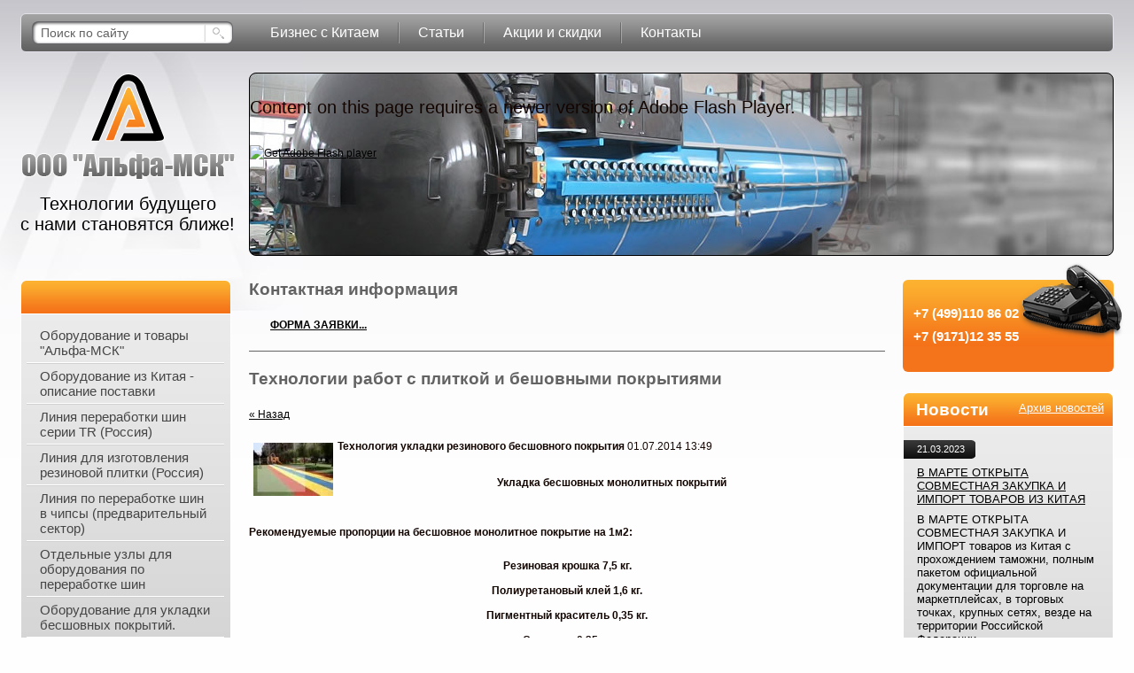

--- FILE ---
content_type: text/html; charset=utf-8
request_url: http://alfa-rezina.ru/tehnologiya-ukladki-detskih-ploschadok?view=27775803
body_size: 9992
content:
<!DOCTYPE html PUBLIC "-//W3C//DTD XHTML 1.0 Transitional//EN" "http://www.w3.org/TR/xhtml1/DTD/xhtml1-transitional.dtd">
<html xmlns="http://www.w3.org/1999/xhtml" xml:lang="en" lang="ru">
<head>
<meta name="robots" content="all"/>
<meta http-equiv="Content-Type" content="text/html; charset=UTF-8" />
<meta name="description" content="технология укладки плитки и бесшовного покрытия из резиновой крошки" />
<meta name="keywords" content="технология укладки плитки и бесшовного покрытия из резиновой крошки" />
 <meta name="SKYPE_TOOLBAR" content="SKYPE_TOOLBAR_PARSER_COMPATIBLE" />

<title>технология укладки плитки и бесшовного покрытия из резиновой крошки</title>

<script type="text/javascript" src="/t/v52/images/jquery-1.3.2.js"></script>

<meta name="cmsmagazine" content="86368d8963b4f0f96b434aafa426cd49" />
<link rel='stylesheet' type='text/css' href='/shared/highslide-4.1.13/highslide.min.css'/>
<script type='text/javascript' src='/shared/highslide-4.1.13/highslide.packed.js'></script>
<script type='text/javascript'>
hs.graphicsDir = '/shared/highslide-4.1.13/graphics/';
hs.outlineType = null;
hs.showCredits = false;
hs.lang={cssDirection:'ltr',loadingText:'Загрузка...',loadingTitle:'Кликните чтобы отменить',focusTitle:'Нажмите чтобы перенести вперёд',fullExpandTitle:'Увеличить',fullExpandText:'Полноэкранный',previousText:'Предыдущий',previousTitle:'Назад (стрелка влево)',nextText:'Далее',nextTitle:'Далее (стрелка вправо)',moveTitle:'Передвинуть',moveText:'Передвинуть',closeText:'Закрыть',closeTitle:'Закрыть (Esc)',resizeTitle:'Восстановить размер',playText:'Слайд-шоу',playTitle:'Слайд-шоу (пробел)',pauseText:'Пауза',pauseTitle:'Приостановить слайд-шоу (пробел)',number:'Изображение %1/%2',restoreTitle:'Нажмите чтобы посмотреть картинку, используйте мышь для перетаскивания. Используйте клавиши вперёд и назад'};</script>

            <!-- 46b9544ffa2e5e73c3c971fe2ede35a5 -->
            <script src='/shared/s3/js/lang/ru.js'></script>
            <script src='/shared/s3/js/common.min.js'></script>
        <link rel='stylesheet' type='text/css' href='/shared/s3/css/calendar.css' /><link rel="canonical" href="https://alfa-rezina.ru/tehnologiya-ukladki-detskih-ploschadok">
<link rel='stylesheet' type='text/css' href='/t/images/__csspatch/1/patch.css'/>

<!--s3_goal-->
<script src="/g/s3/goal/1.0.0/s3.goal.js"></script>
<script>new s3.Goal({map:{"322103":{"goal_id":"322103","object_id":"2320403","event":"submit","system":"metrika","label":"formsend","code":"anketa"},"322303":{"goal_id":"322303","object_id":"2320403","event":"submit","system":"analytics","label":"formsend","code":"anketa"},"322903":{"goal_id":"322903","object_id":"4657003","event":"submit","system":"metrika","label":"sendform","code":"anketa"},"323103":{"goal_id":"323103","object_id":"4657003","event":"submit","system":"analytics","label":"sendform","code":"anketa"},"323303":{"goal_id":"323303","object_id":"4657203","event":"submit","system":"metrika","label":"sendform","code":"anketa"},"323503":{"goal_id":"323503","object_id":"4657203","event":"submit","system":"analytics","label":"sendform","code":"anketa"},"323703":{"goal_id":"323703","object_id":"4658003","event":"submit","system":"metrika","label":"sendform","code":"anketa"},"323903":{"goal_id":"323903","object_id":"4658003","event":"submit","system":"analytics","label":"sendform","code":"anketa"},"324103":{"goal_id":"324103","object_id":"4659403","event":"submit","system":"metrika","label":"sendform","code":"anketa"},"324303":{"goal_id":"324303","object_id":"4659403","event":"submit","system":"analytics","label":"sendform","code":"anketa"},"327903":{"goal_id":"327903","object_id":"4657203","event":"submit","system":"metrika","label":"SEND","code":"anketa"},"328103":{"goal_id":"328103","object_id":"4657203","event":"submit","system":"analytics","label":"SEND","code":"anketa"}}, goals: [], ecommerce:[]});</script>
<!--/s3_goal-->


<link href="/t/v52/images/styles.css" rel="stylesheet" type="text/css" />
<link href="/t/v52/images/stylesseo.css" rel="stylesheet" type="text/css" /> 
<link href="/t/v52/images/table1_vv.css " rel="stylesheet" type="text/css" /> 
<!--[if gte IE 6]>
	<link href="/t/v52/images/stylesie.css" rel="stylesheet" type="text/css" />
<![endif]-->
<script src="/t/v52/images/analytics.js"></script>
</head>
<body>
<div id="canvas">
  <div class="wrapper">
	<div id="header">
 		<a class="logo" href="http://alfa-rezina.ru"></a>
        <div class="slogan">Технологии будущего <br />с нами становятся ближе!</div>
        <div class="search"><form action="/search" method="get">
<input name="search" type="text" class="text" onblur="this.value=this.value==''?'Поиск по сайту':this.value" onfocus="this.value=this.value=='Поиск по сайту'?'':this.value;" value="Поиск по сайту"/>
<input type="submit" class="but" value="" />
<re-captcha data-captcha="recaptcha"
     data-name="captcha"
     data-sitekey="6LddAuIZAAAAAAuuCT_s37EF11beyoreUVbJlVZM"
     data-lang="ru"
     data-rsize="invisible"
     data-type="image"
     data-theme="light"></re-captcha></form></div>
        <ul class="nav">
    		       		<li><a href="/oborudovanie-i-tovary-iz-kitaya-dlya-marketplejsov-i-proizvodstv" >Бизнес с Китаем</a></li>
   			       		<li><a href="/stati" >Статьи</a></li>
   			       		<li><a href="/rezinovoe-pokrytie" >Акции и скидки</a></li>
   			       		<li><a href="/address" >Контакты</a></li>
   					</ul>
        <div class="flash"></div>
                <div class="flash-pic">
        	<object id="FlashID" classid="clsid:D27CDB6E-AE6D-11cf-96B8-444553540000" width="100%" height="205">
  		<param name="movie" value="/t/v52/images/flash_pic.swf" />
  		<param name="quality" value="high" />
  		<param name="wmode" value="transparent" />
  		<param name="swfversion" value="9.0.45.0" />
  		<param name="expressinstall" value="Scripts/expressInstall.swf" />
  		<object type="application/x-shockwave-flash" data="/t/v52/images/flash_pic.swf" width="100%" height="205">
    		<param name="quality" value="high" />
    		<param name="wmode" value="transparent" />
    		<param name="swfversion" value="9.0.45.0" />
    		<param name="expressinstall" value="Scripts/expressInstall.swf" />
    		<div>
      		<h4>Content on this page requires a newer version of Adobe Flash Player.</h4>
      		<p><a href="http://www.adobe.com/go/getflashplayer"><img src="http://www.adobe.com/images/shared/download_buttons/get_flash_player.gif" alt="Get Adobe Flash player" width="112" height="33" /></a></p>
    		</div>
  		</object>
		</object>
        	</div>
    </div><!--header-->
    <table id="middle">
      <tr>
        <td id="aside">
        	        	<div class="blocktit"></div>     
            <ul class="left_menu">
            					                <li><a href="/oborudovanie-i-tovary-iz-kitaya" >Оборудование и товары "Альфа-МСК"</a></li>
                				                <li><a href="/oborudovanie-iz-kitaya-primer-postavki" >Оборудование из Китая - описание поставки</a></li>
                				                <li><a href="/alfa-tire-recycling-line" >Линия переработки шин серии TR (Россия)</a></li>
                				                <li><a href="/oborudovanie-dlya-izgotovleniya-rez" >Линия для изготовления резиновой плитки (Россия)</a></li>
                				                <li><a href="/oborudovanie-po-pererabotke-v-chipsi" >Линия по переработке шин в чипсы (предварительный сектор)</a></li>
                				                <li><a href="/otdelnyye-uzly-dlya-pereosnashcheniya-i-doukomplektatsii-oborudovaniya-po-pererabotke-shin" >Отдельные узлы для оборудования по переработке шин</a></li>
                				                <li><a href="/sportivniepokritiyaistadioni" >Оборудование для укладки бесшовных покрытий.</a></li>
                				                <li><a href="/oborudovanie-dlya-izgotovleniya-rulonnih-pokritij" >Оборудование для производства рулонных покрытий</a></li>
                				                <li><a href="/forma-dlya-rezinovoy-plitki" >Формы и комплектующие для изготовления резиновой плитки</a></li>
                				                <li><a href="/mail" >ФОРМА ЗАЯВКИ</a></li>
                				                <li><a href="/users" >Регистрация</a></li>
                            </ul>
            <div class="blockbott"></div>
            	        <div class="mydate" name="myDate">
		        Сегодня:<img src="/t/v52/images/spacer.png" height="1" width="44" /> %d %M<br />
		        <span name="myDate" class="myday">%D</span>
		        <div class="tim" name="myDate">
	                <span class="md1" name="myDate">%h</span>
	                <span class="md2" name="myDate">%m</span>
	                <span class="md3" name="myDate">%s</span>
                </div>
	        </div>
	        <script type="text/javascript" src="/t/v52/images/mydate.js"></script>
        </td><!--sb-->
        <td id="content">
        <div class="content">
            <div class="blocktit1">Контактная информация</div>
            <div class="block1"><div align="justify" style="text-align: justify;"><span style="font-size: 10pt;"><strong>&nbsp;&nbsp;&nbsp;&nbsp;&nbsp; </strong></span><strong><a href="/mail">ФОРМА ЗАЯВКИ...</a></strong></div></div>
            <h1>Технологии работ с плиткой и бешовными покрытиями</h1>

  
  <a href="#" onClick="document.location='/tehnologiya-ukladki-detskih-ploschadok'">&laquo; Назад</a><br><br>

 
  <div >
   <img src="/thumb/2/tCR8lqWNka04Qrm9HSxQ2w/90r90/d/th_%2847%29.jpg" vspace="5" hspace="5" style="float:left"/>   <b>Технология укладки резинового бесшовного покрытия</b>&nbsp;01.07.2014 13:49<br><br>
   <p align="center"><strong>Укладка бесшовных монолитных покрытий</strong></p>
<p>&nbsp;</p>
<p><strong>Рекомендуемые пропорции на бесшовное монолитное покрытие на 1м2:</strong></p>
<p><strong>
<p style="text-align: center;">Резиновая крошка&nbsp;7,5 кг.</p>
<p style="text-align: center;">Полиуретановый клей&nbsp;1,6 кг.</p>
<p style="text-align: center;">Пигментный краситель 0,35 кг.</p>
<p style="text-align: center;">Скипидар 0,35 кг.</p>
</strong></p>
<p>&nbsp;<strong>1.&nbsp;</strong><strong>Подготовка основания: </strong></p>
<p>Полиуретановый клей смешивается со скипидаром, в пропорции 50/50, из расчета 300 гр. смеси на 1 м2. (150 гр. клея + 150 гр. скипидара). Затем, полученная смесь наносится на поверхность основания, из расчета расхода 300 гр. на 1м2.&nbsp;Необходимо дать&nbsp;грунтовке высохнуть, в зависимости от погоды, это может занять от 30 мин до нескольких часов.</p>
<p><strong>2.&nbsp;</strong><strong>Подготовка сырья. </strong></p>
<p>Во время грунтовки основания, один человек готовит сырье. Необходимо взвесить количество материалов.(необходимы электронные весы).&nbsp;Необходимо осуществлять замес в специальном миксере, по&nbsp; 4 м2.</p>
<p><span style="text-decoration: underline;">Смесь:</span>&nbsp;&nbsp;&nbsp;&nbsp;7.5 кг. х 4 м2 = 30кг. &ndash; резиновая крошка&nbsp;</p>
<p>&nbsp;&nbsp;&nbsp;&nbsp;&nbsp;&nbsp;&nbsp;&nbsp;&nbsp;&nbsp;&nbsp;&nbsp;&nbsp;1.56 кг. х 4 м2 = 6,4 кг. &ndash;&nbsp;п/у клей</p>
<p>&nbsp;&nbsp;&nbsp;&nbsp;&nbsp;&nbsp;&nbsp;&nbsp;&nbsp; &nbsp;&nbsp; 0,5 кг. х 4 м2 = 2 кг. &ndash;&nbsp;&nbsp;пигмент&nbsp;&nbsp;&nbsp;</p>
<p>Необходимо&nbsp;следить за количеством пигментного красителя, то-есть, если в замес фасуете 500 гр., то это же количество должно быть в каждом замесе, иначе&nbsp;цвета на площадке будут разными, даже небольшая разница в&nbsp;отразится на внешнем состоянии площадки.</p>
<p><strong>3. </strong><strong>Замешивание.</strong></p>
<ol>
<li>Необходимо хорошо смешать резиновкую крошку в количестве <strong>30 кг&nbsp;</strong>в течение нескольких минут, чтобы разбить комки;</li>
<li>Вводим красящий пигмент в количестве 0.35 х 4<strong> = 1.4 кг. </strong>Пигмент должен ровно распределиться по всему количеству смеси;</li>
<li>Вводитя клей и смешивается 2-3 минуты.</li>
</ol>
<p>&nbsp;</p>
<p>Всего по времени на смешивание компонентов уходит, как правило, около 10 минут.</p>
<p>&nbsp;<strong>4. </strong><strong>Выгрузка и укладка. </strong></p>
<p style="text-align: justify;">Выгрузка смеси, осуществляется через боковой люк. Полученная смесь, равномерно наносится на поверхность подготовленного основания. На первоначальном этапе, наиболее удобным вариантом распределения является, пропорциональная выгрузка. То-есть, визуально или при помощи мела, размечаете сегмент площадки по 1 м2., и на этот сегмент выгружаете 10 кг. смеси. Затем, при помощи широких полиуретановых терок, распределяете смесь на площади 1м2., и так на всех 4-х метра, на которые Вы распределили замес, равномерно распределяя по&nbsp;10 кг. смеси на 1м2, а затем укатывая катком, Вы получите покрытие толщиной 10 мм.</p>
<p><strong>5.&nbsp;</strong><strong>Рекомендации:</strong></p>
<p style="text-align: justify;">Катки, правила и терки полиуретановые, в процессе укладки обрабатываются скипидаром для того что бы&nbsp;смесь&nbsp;не налипала&nbsp;в процессе.&nbsp;&nbsp; &nbsp;&nbsp;&nbsp;&nbsp;&nbsp;&nbsp;&nbsp;&nbsp;&nbsp;&nbsp;&nbsp;&nbsp;&nbsp;&nbsp;&nbsp;&nbsp;&nbsp;&nbsp;&nbsp;&nbsp;&nbsp;&nbsp;&nbsp;&nbsp;&nbsp;&nbsp;&nbsp;&nbsp;&nbsp;&nbsp;&nbsp;&nbsp;&nbsp;&nbsp;&nbsp;&nbsp;&nbsp;&nbsp;&nbsp;&nbsp;&nbsp;&nbsp;&nbsp;&nbsp;&nbsp;&nbsp;&nbsp;&nbsp;&nbsp;&nbsp;&nbsp;&nbsp;&nbsp;&nbsp;&nbsp;&nbsp;&nbsp;&nbsp;&nbsp;&nbsp;&nbsp;&nbsp;&nbsp;&nbsp;&nbsp;&nbsp;&nbsp;&nbsp;&nbsp;&nbsp;&nbsp;&nbsp;&nbsp;&nbsp;&nbsp;&nbsp;&nbsp;&nbsp;&nbsp;&nbsp;&nbsp;&nbsp;&nbsp;&nbsp;&nbsp;&nbsp;&nbsp;&nbsp;&nbsp;- Инвентарь для укладки: весы, ведра или тазы, широкие полиуретановые терки, катки. Весы лучше всего использовать, электронные. Ведра, из мягкого пластика, которые поддаются деформации, для удобства чистки. &nbsp;&nbsp;&nbsp;&nbsp;&nbsp;&nbsp;&nbsp;&nbsp;&nbsp;&nbsp;&nbsp;&nbsp;&nbsp;&nbsp;&nbsp;&nbsp;&nbsp;&nbsp;&nbsp;&nbsp;&nbsp;&nbsp;&nbsp;&nbsp;&nbsp;&nbsp;&nbsp;&nbsp;&nbsp;&nbsp;&nbsp;&nbsp;&nbsp;&nbsp;&nbsp;&nbsp;&nbsp;&nbsp;&nbsp;&nbsp;&nbsp;&nbsp;&nbsp;&nbsp;&nbsp;&nbsp;&nbsp;&nbsp;&nbsp;&nbsp;&nbsp;&nbsp;&nbsp;&nbsp;&nbsp;&nbsp;&nbsp;&nbsp;&nbsp;&nbsp;&nbsp;&nbsp;&nbsp;&nbsp;&nbsp;&nbsp;&nbsp;&nbsp;&nbsp;&nbsp;&nbsp;&nbsp;&nbsp;&nbsp;&nbsp;&nbsp;&nbsp;&nbsp;&nbsp;&nbsp;&nbsp;&nbsp;&nbsp;&nbsp;&nbsp;&nbsp;&nbsp;&nbsp;&nbsp;&nbsp;&nbsp;&nbsp;&nbsp;&nbsp;&nbsp;&nbsp;&nbsp;&nbsp;&nbsp;&nbsp;&nbsp;&nbsp;&nbsp;&nbsp;&nbsp;&nbsp;&nbsp;&nbsp;&nbsp;&nbsp;&nbsp;&nbsp;&nbsp;&nbsp;- Избегайте попадания воды в замес, так как вода является ускорителем для полиуретанового клея. И приведет к быстрому схватыванию смеси.&nbsp;&nbsp;&nbsp;&nbsp;&nbsp;&nbsp;&nbsp;&nbsp;&nbsp;&nbsp;&nbsp;&nbsp;&nbsp;&nbsp;&nbsp;&nbsp;&nbsp;&nbsp;&nbsp;&nbsp;&nbsp;&nbsp;&nbsp;&nbsp;&nbsp;&nbsp;&nbsp;&nbsp;&nbsp;&nbsp;&nbsp;&nbsp;&nbsp;&nbsp;&nbsp;&nbsp;&nbsp;&nbsp;&nbsp;&nbsp;&nbsp;&nbsp;&nbsp;&nbsp;&nbsp;&nbsp;&nbsp;&nbsp;&nbsp;&nbsp;&nbsp;&nbsp;&nbsp;&nbsp;&nbsp;&nbsp;&nbsp;&nbsp;&nbsp;&nbsp;&nbsp;&nbsp;&nbsp;&nbsp;&nbsp;&nbsp;&nbsp;&nbsp;&nbsp;&nbsp;&nbsp;&nbsp;&nbsp;&nbsp;&nbsp;&nbsp;&nbsp;&nbsp;&nbsp;&nbsp;&nbsp;&nbsp;&nbsp;&nbsp;&nbsp; - Для организации полноценного процесса по укладке бесшовного монолитного покрытия, на площадке должны присутствовать 3-4 человека.</p>
<p><strong>6.&nbsp; </strong><strong>Чистка миксера и инвентаря. </strong></p>
<p style="text-align: justify;">После выполнения работ по укладке, миксер и инвентарь необходимо очистить. Чистка осуществляется спустя несколько часов после завершения работ. Остаткам клея в миксере необходимо схватиться. После чего он легко снимается с поверхности внутренней части миксера. Ведра чистятся таким же образом. Если с лопастей миксера, не удается снять клей, то их необходимо обжечь газовой горелкой. Инструмент и инвентарь чистится при помощи скипидара.</p>
<p>&nbsp;</p>
<p>- в расчет расхода клея на 1 м2., бесшовного монолитного покрытия берется&nbsp;1.6-2 кг. полиуретанового клея. 0,3кг&nbsp;идут в смесь для грунтования поверхности, а&nbsp; 1,7 кг. идут непосредственно в замес.</p>
<p>&nbsp;</p>
   <br clear="all" />
  </div>
   
      




</div>
</td><!--content-->
        <td id="aside-r">
        	          	<div class="tel">
            	<div class="tel2"></div>
                <p><span style="font-size:11pt;">+7 (499)110 86 02</span></p>

<p><span style="font-size:11pt;">+7 (9171)12 35 55</span></p>

<p>&nbsp;</p>
            </div>
                                	<div class="blocktit">Новости <a href="/news">Архив новостей</a></div>  
            <div class="news">
			      
			     <div class="date">21.03.2023</div>
			     <a href="/news?view=6299107"> В МАРТЕ ОТКРЫТА СОВМЕСТНАЯ ЗАКУПКА И ИМПОРТ ТОВАРОВ ИЗ КИТАЯ</a>
			    <div class="anonce">В МАРТЕ ОТКРЫТА СОВМЕСТНАЯ ЗАКУПКА И ИМПОРТ товаров из Китая с прохождением таможни, полным пакетом официальной документации для торговле на маркетплейсах, в торговых точках, крупных сетях, везде на территории Российской Федерации.</div>
			      
			     <div class="date">01.02.2023</div>
			     <a href="/news?view=6298107"> Импорт из товаров и оборудования из Китая!</a>
			    <div class="anonce"><p>Напоминаем вам о том, что наша компания на регулярной основе производит закупки товаров из Китая! Предоставляем полный пакет документов!&nbsp;</p>

<p>Наши услуги:&nbsp;</p>

<p>-поиск товара или оборудования в Китае;</p>

<p>-переговоры с заводами;</p>

<p>-расчет стоимости доставки до покупателя.</p>

<p>Для заказа услуги пройдите в раздел Контакты и напишите или позвоните нам по указанным телефонам и электронному&nbsp;адресу.</p></div>
			      
			     <div class="date">06.06.2018</div>
			     <a href="/news?view=37600603"> Внимание!!! Резиновая плитка!!! Новое рельефное основание!</a>
			    <div class="anonce"><p>&nbsp;</p>

<p><strong>Резиновая плитка 500*500 толщина 40 мм</strong></p>

<p>&nbsp;</p>

<p>Уникальное рельефное основание, удобная в монтаже, легкая, без потери травмобезопасных и ударопоглащающих свойств!&nbsp;</p>

<p>&nbsp;</p>

<p><strong>Цена от 1 285 руб/кв.м.</strong></p>

<p><strong><img alt="новое рельефное основание" height="120" src="/thumb/2/cHGvIL5zeE2IRbW4RsBpxA/180r160/d/novoye_rel%CA%B9yefnoye_osnovaniye.jpg" style="border-width: 0;" width="180" /></strong></p>

<p>&nbsp;</p></div>
			      
			     <div class="date">20.03.2018</div>
			     <a href="/news?view=52839803"> Поставка оборудования для резиновой плитки в Белгород.</a>
			    <div class="anonce"><p>&laquo;Приосколье&raquo; с нами!&nbsp;</p></div>
			      
			     <div class="date">13.03.2018</div>
			     <a href="/news?view=52639203"> Быстрый Старт!</a>
			    <div class="anonce"><p>Ваше собственное производство с минимальными вложениями!</p></div>
			     
            </div>
            <div class="blockbott"></div>
                    </td><!--sb-->
      </tr>
	</table>  
	<div class="clear height"></div>
</div><!--wrapper-->
</div>
<div id="footer">
<div class="foot"></div>
    <ul class="nav">
    	       	<li><a href="/oborudovanie-i-tovary-iz-kitaya-dlya-marketplejsov-i-proizvodstv" >Бизнес с Китаем</a></li>
   		       	<li><a href="/stati" >Статьи</a></li>
   		       	<li><a href="/rezinovoe-pokrytie" >Акции и скидки</a></li>
   		       	<li><a href="/address" >Контакты</a></li>
   			</ul>
    <div class="copy">&copy; 2012 ООО Альфа-МСК</div>
    <div class="mega"><span style='font-size:14px;' class='copyright'><!--noindex-->Поддержка. <span style="text-decoration:underline; cursor: pointer;" onclick="javascript:window.open('https://megagr'+'oup.ru/?utm_referrer='+location.hostname)" class="copyright">Разработка сайтов</span> в Megagroup.<!--/noindex--></span></div>
    <div class="count"><!-- Yandex.Metrika informer -->
<a href="https://metrika.yandex.ru/stat/?id=36595745&amp;from=informer"
target="_blank" rel="nofollow"><img src="https://informer.yandex.ru/informer/36595745/3_1_FFFFFFFF_EFEFEFFF_0_pageviews"
style="width:88px; height:31px; border:0;" alt="Яндекс.Метрика" title="Яндекс.Метрика: данные за сегодня (просмотры, визиты и уникальные посетители)" onclick="try{Ya.Metrika.informer({i:this,id:36595745,lang:'ru'});return false}catch(e){}" /></a>
<!-- /Yandex.Metrika informer -->

<!-- Yandex.Metrika counter -->
<script type="text/javascript">
    (function (d, w, c) {
        (w[c] = w[c] || []).push(function() {
            try {
                w.yaCounter36595745 = new Ya.Metrika({
                    id:36595745,
                    clickmap:true,
                    trackLinks:true,
                    accurateTrackBounce:true,
                    webvisor:true
                });
            } catch(e) { }
        });

        var n = d.getElementsByTagName("script")[0],
            s = d.createElement("script"),
            f = function () { n.parentNode.insertBefore(s, n); };
        s.type = "text/javascript";
        s.async = true;
        s.src = "https://mc.yandex.ru/metrika/watch.js";

        if (w.opera == "[object Opera]") {
            d.addEventListener("DOMContentLoaded", f, false);
        } else { f(); }
    })(document, window, "yandex_metrika_callbacks");
</script>
<noscript><div><img src="https://mc.yandex.ru/watch/36595745" style="position:absolute; left:-9999px;" alt="" /></div></noscript>
<!-- /Yandex.Metrika counter -->

<!-- Yandex.Metrika counter -->
<script type="text/javascript" >
   (function(m,e,t,r,i,k,a){m[i]=m[i]||function(){(m[i].a=m[i].a||[]).push(arguments)};
   m[i].l=1*new Date();k=e.createElement(t),a=e.getElementsByTagName(t)[0],k.async=1,k.src=r,a.parentNode.insertBefore(k,a)})
   (window, document, "script", "https://mc.yandex.ru/metrika/tag.js", "ym");

   ym(57390943, "init", {
        clickmap:true,
        trackLinks:true,
        accurateTrackBounce:true,
        webvisor:true
   });
</script>
<noscript><div><img src="https://mc.yandex.ru/watch/57390943" style="position:absolute; left:-9999px;" alt="" /></div></noscript>
<!-- /Yandex.Metrika counter -->


<!-- Global site tag (gtag.js) - Google Analytics -->
<script async src="https://www.googletagmanager.com/gtag/js?id=UA-157888749-1"></script>
<script>
  window.dataLayer = window.dataLayer || [];
  function gtag(){dataLayer.push(arguments);}
  gtag('js', new Date());

  gtag('config', 'UA-157888749-1');
</script>
<!--__INFO2026-01-20 01:51:32INFO__-->
</div>
</div><!--footer-->

<!-- assets.bottom -->
<!-- </noscript></script></style> -->
<script src="/my/s3/js/site.min.js?1768462484" ></script>
<script src="/my/s3/js/site/defender.min.js?1768462484" ></script>
<script src="https://cp.onicon.ru/loader/512f1e5f72d22c780500892b.js" data-auto async></script>
<script >/*<![CDATA[*/
var megacounter_key="411ffe788595d78041b2e7124c59648b";
(function(d){
    var s = d.createElement("script");
    s.src = "//counter.megagroup.ru/loader.js?"+new Date().getTime();
    s.async = true;
    d.getElementsByTagName("head")[0].appendChild(s);
})(document);
/*]]>*/</script>
<script >/*<![CDATA[*/
$ite.start({"sid":398799,"vid":399823,"aid":431416,"stid":4,"cp":21,"active":true,"domain":"alfa-rezina.ru","lang":"ru","trusted":false,"debug":false,"captcha":3,"onetap":[{"provider":"vkontakte","provider_id":"51964099","code_verifier":"NzQzjTkONjEMZQ2O1ZM5YNhyUZJFG2zYGwZWT2IZigz"}]});
/*]]>*/</script>
<!-- /assets.bottom -->
</body>
</html>
<!--b.l.-->

--- FILE ---
content_type: text/css
request_url: http://alfa-rezina.ru/t/images/__csspatch/1/patch.css
body_size: 547
content:
html .highslide img {
  border-top-color: rgb(255, 255, 255);
  border-right-color: rgb(255, 255, 255);
  border-bottom-color: rgb(255, 255, 255);
  border-left-color: rgb(255, 255, 255);
}

html body .decor-wrap {
  color: rgb(29, 34, 43);
}

html body .decor-wrap .decor-frm-block {
  background-color: rgb(119, 119, 119);
  color: rgb(255, 255, 255);
}

html body .decor-wrap .decor-frm-btn {
  background-color: rgb(249, 162, 69);
  box-shadow: rgb(237, 255, 0) 0px 1px 2px;
}

html body .decor-wrap .decor-frm-btn:hover {
  background-color: rgb(195, 105, 9);
  box-shadow: rgb(247, 247, 247) 0px 1px 2px;
}

html body .decor-cont-tit {
  background-color: rgb(119, 119, 119);
  color: rgb(255, 255, 255);
}

html body .decor-board-in {
  border-top-color: rgb(119, 119, 119);
  border-right-color: rgb(119, 119, 119);
  border-bottom-color: rgb(119, 119, 119);
  border-left-color: rgb(119, 119, 119);
}

html body .decor-wrap .decor-block-top-frm3 {
  background-color: rgb(119, 119, 119);
}

html body .decor-wrap .decor-block-top-frm-tit3 {
  color: rgb(255, 255, 255);
}

html body .decor-wrap .decor-block-frm-in3 .gr-button[type="submit"] {
  background-color: rgb(249, 162, 69);
  box-shadow: rgb(255, 249, 240) 0px 1px 2px;
}

html body .decor-wrap .decor-block-frm-in3 .gr-button[type="submit"]:hover {
  background-color: rgb(195, 105, 9);
  box-shadow: rgb(247, 247, 247) 0px 1px 2px;
}

html body .decor-wrap .decor-block-frm-in-text3 {
  color: rgb(255, 255, 255);
}

html body .seocategory__prodblock-title__inner {
  background-color: rgb(131, 131, 131);
}

html body .seocategory__button {
  background-color: rgb(248, 146, 37);
  box-shadow: rgb(0, 0, 0) 0px 1px 2px;
}

html body .seocategory__button:hover {
  background-color: rgb(193, 100, 1);
  color: rgb(0, 0, 0);
  box-shadow: rgb(0, 0, 0) 0px 1px 2px;
}

html body .keymoments__title {
  background-color: rgb(131, 131, 131);
}

html body .keymoments__list-num {
  background-color: rgb(250, 165, 44);
}

html body .decor-wrap .localconsult__inner-frm button[type="submit"] {
  background-color: rgb(248, 146, 37);
  box-shadow: rgb(237, 255, 0) 0px 1px 2px;
}

html body .decor-wrap .localconsult__inner-frm button[type="submit"]:hover {
  background-color: rgb(193, 100, 1);
  box-shadow: rgb(244, 255, 0) 0px 1px 2px;
}

html a:link {
  color: rgb(0, 0, 0);
}



--- FILE ---
content_type: text/css
request_url: http://alfa-rezina.ru/t/v52/images/styles.css
body_size: 2647
content:
html,body,th,div,h1  {
	font-family: inherit;
	font-style: inherit;
	font-size: 100%;
	border: none;
	padding: 0;
	margin: 0;
}

h1,h2,h3,h4,h5,h6{line-height:normal; font-weight:normal;}


a:link{text-decoration:underline; color:#f5771a;}
a:visited{text-decoration:underline; color:#f5771a;}
a:hover{text-decoration:none; color:#f5771a;}
.clear{clear:both;}
.left{float:left;}
.right{float:right;}
a img{border:none;}
a{outline:none;}
p{margin:0; padding:5px 0;}

html,body{
	height:100%;
	font:normal 12px Arial, Helvetica, sans-serif;
	color:#130500;
	line-height:150%;
	position:relative;
	background:#fefefe url(bg1.png) 0 0 repeat-x;
}


/*------main content-------*/


#canvas{
	min-height:100%;
	height:100%;
	width:100%;
	height : auto !important;
	margin:0 auto;
	padding:0;
	background:url(bg2.png) 0 100% repeat-x;
	min-width:990px;
}

.wrapper{
	background:url(head.jpg) -27px 0 no-repeat;
}

#header{
	margin:0 auto;
	padding:15px 0 0 0;
	height:301px;
	position:relative;
}

#middle{
	width:100%;
	border-collapse: collapse;
	border-spacing: 0;
	padding: 0;
	margin: 0 auto;	
}


#aside{
	width : 1px;
	vertical-align: top;
	border: none;
	padding: 0 0 30px 23px;
	margin: 0;	
}

#aside-r{
	width : 1px;
	vertical-align: top;
	border: none;
	padding: 0 23px 100px 0;
	margin: 0;	
}

#content{
	vertical-align: top;
	border: none;
	padding: 0 20px;
	margin: 0;
}

#footer{
	height:122px;	
	position:relative;
	z-index:1;
	width:100%;
	margin:-122px auto 0;
}

.content{position:relative; z-index:5;}
/*------/main content-------*/


/*------header-------*/

#header .logo{
	position:absolute;
	top:76px;
	left:23px;
	background:url(logo.png) 0 0 no-repeat;
	height:132px;
	width:245px;
	display:block;
}

#header .slogan{
	position:absolute;
	top:219px;
	left:23px;
	font:normal 20px Arial, Helvetica, sans-serif;
	color:#000;
	text-align:center;
}

#header .search{
	position:absolute;
	top:24px;
	left:36px;
	background:url(search.png) 0 0 no-repeat;
	width:218px;
	height:21px;
	padding:5px 0 0 10px;
	z-index:1;
}

.search form {padding:0; margin:0; vertical-align:top}
.search input.text {padding:0; margin:0; vertical-align:top; background:none; border:none; color:#636363; font:normal 14px Arial, Helvetica, sans-serif; width:180px;}
.search input.but {padding:0; margin:0; background:none; border:none; cursor:pointer; width:24px; height:20px;}

#header .nav{
	padding:5px 0 0 260px;
	margin:0 23px 23px;
	line-height:0;
	font-size:0;
	height:37px;
	border:1px solid #e2e2eb;
  -webkit-border-radius: 6px;
  -moz-border-radius: 6px;
  border-radius: 6px;
  behavior: url(/d/399823/t/images/PIE.htc);
  position:relative;
  background:url(nav.png) 0 0 repeat-x;
}

#header .nav li{
	padding:0;
	margin:0;
	list-style:none;
	display:inline;
}

#header .nav li a{
	display:inline-block;
	text-decoration:none;
	cursor:pointer;
	background:url(listtop.png) 0 50% no-repeat;
	margin:0 0 0 -2px;
	font:normal 16px/30px Arial, Helvetica, sans-serif;
	color:#fff;
	padding:1px 23px 0;
	position:relative;
	-webkit-border-radius: 6px;
	-moz-border-radius: 6px;
	border-radius: 6px;
	behavior: url(/d/399823/t/images/PIE.htc);
}

#header .nav li:first-child a{
	background:none;
}

#header .nav li a:hover{
	background:url(hovtop.png) 0 0 repeat-x;
	padding:0 22px;
	border:1px solid #636363;
	border-bottom:none;
	position:relative;
	-webkit-border-radius: 6px;
	-moz-border-radius: 6px;
	border-radius: 6px;
	behavior: url(/d/399823/t/images/PIE.htc);
	z-index:1;
}

/*------/header-------*/

.flash{
	margin:0 23px 0 281px;
	background:#676767 url(flash.jpg) 0 0 no-repeat;
	height:205px;
	border:1px solid #000;
	position:relative;
	-webkit-border-radius: 8px;
	-moz-border-radius: 8px;
	border-radius: 8px;
	behavior: url(/d/399823/t/images/PIE.htc);
}

.flash-pic { position:absolute; top:83px; left:282px; right:24px;}

/*------left-------*/

.blocktit{
	background:url(menutit.png) 0 0 no-repeat;
	width:223px;
	height:39px;
	position:relative;
	padding:0 0 0 15px;
	font:bold 19px/39px Arial, Helvetica, sans-serif;
	color:#fff;
}

div.blocktit a{
	font:normal 13px Arial, Helvetica, sans-serif;
	color:#fff;
	position:absolute;
	top:10px;
	right:11px;
}
	

.blockbott{
	background:url(blockbott.png) 0 0 no-repeat;
	width:238px;
	height:12px;
	margin:0 0 30px 0;
}

#aside .left_menu{
	padding:10px 6px 6px 5px;
	margin:0;
	background:#d1d1d1 url(block.png) 0 0 repeat-x;
	border:1px solid #fff;
	border-top:none;
	width:225px;
}

#aside .left_menu li{
	padding:0;
	margin:0;
	list-style:none;
	line-height:0;
	font-size:0;
	background:url(list.png) 50% 0 no-repeat;
}

#aside .left_menu li:first-child{
	background:none;
}

#aside .left_menu li a{
	display:block;
	text-decoration:none;
	cursor:pointer;
	font:normal 15px Arial, Helvetica, sans-serif;
	color:#454545;
	padding:7px 16px;
	position:relative;
	margin:-2px 0 0 0;
	-webkit-border-radius: 6px;
	-moz-border-radius: 6px;
	border-radius: 6px;
	behavior: url(/d/399823/t/images/PIE.htc);
}

#aside .left_menu li a:hover{
	background:#101010 url(hovbott.png) 0 0 repeat-x;
	padding:6px 15px;
	border:1px solid #fff;
	color:#fff;
	-webkit-border-radius: 6px;
	-moz-border-radius: 6px;
	border-radius: 6px;
	behavior: url(/d/399823/t/images/PIE.htc);
	z-index:1;
}

#aside .left_menu li.in a{
	padding:6px 16px 6px 41px;
	background:none;
	border:none;
}

#aside .left_menu li.in a:hover{
	color:#454545;
	text-decoration:underline;
}
	

.news{
	padding:15px 15px 0;
	margin:0;
	background:#d1d1d1 url(block.png) 0 0 repeat-x;
	border:1px solid #fff;
	border-top:none;
	width:206px;
}

.date{
	background:url(date.png) 0 0 no-repeat;
	height:21px;
	width:66px;
	margin:0 0 0 -15px;
	font:normal 11px/21px Arial, Helvetica, sans-serif;
	color:#fff;
	padding:0 0 8px 15px;
}

.news a{
	font:normal 13px Arial, Helvetica, sans-serif;
	color:#000;
}

.anonce{
	padding:8px 0 20px;
	font:normal 13px Arial, Helvetica, sans-serif;
	color:#000;
}

.tel{
	background:#f4741c url(telbg.png) 0 0 repeat-x;
	min-height:55px;
	margin:0 0 23px 0;
	position:relative;
	width:226px;
	-webkit-border-radius: 6px;
	-moz-border-radius: 6px;
	border-radius: 6px;
	behavior: url(/d/399823/t/images/PIE.htc);
	padding:25px 0 0 12px;
	font:bold 15px Arial, Helvetica, sans-serif;
	color:#fff;
}

.tel >span{
	font:bold 12px/28px Tahoma, Geneva, sans-serif;
}

.tel span>span{
	font-size:18px;
}

.tel2{
	position:absolute;
	background:url(tel.png) 0 0 no-repeat;
	width:122px;
	height:90px;
	top:-21px;
	right:-12px;
}

.mydate{
	background:#f4741c url(telbg.png) 0 0 repeat-x;
	position:relative;
	width:216px;
	-webkit-border-radius: 6px;
	-moz-border-radius: 6px;
	border-radius: 6px;
	behavior: url(/d/399823/t/images/PIE.htc);
	padding:8px 0 0 22px;
	font:bold 14px Arial, Helvetica, sans-serif;
	color:#fff;
	height:65px;
}

.myday{
	font:normal 16px/45px Arial, Helvetica, sans-serif;
	text-transform:capitalize;
}

.md1{
	position:absolute;
	top:35px;
	left:132px;
	height:27px;
	width:32px;
	text-align:center;
	font:normal 17px/27px Arial, Helvetica, sans-serif;
	color:#fff;
	background:url(mydate.png) 0 0 no-repeat;
}

.md2{
	position:absolute;
	top:35px;
	left:165px;
	height:27px;
	width:32px;
	text-align:center;
	font:normal 17px/27px Arial, Helvetica, sans-serif;
	color:#fff;
	background:url(mydate.png) 0 0 no-repeat;
}

.md3{
	position:absolute;
	top:35px;
	left:198px;
	height:27px;
	width:32px;
	text-align:center;
	font:normal 17px/27px Arial, Helvetica, sans-serif;
	color:#fff;
	background:url(mydate.png) 0 0 no-repeat;
}


.blocktit1{
	font:bold 19px Arial, Helvetica, sans-serif;
	color:#636363;
	margin:0;
	padding:0 0 20px 0;
}

.block1{
margin:0 0 20px 0;
padding:0 0 20px 0;
border-bottom:1px solid #636363;
}


/*------/left-------*/

/*------footer-------*/
div.mega { position:absolute; top:69px; right:34px; background:url(mega.png) 100% 0 no-repeat; padding:20px 41px 0 0; font:normal 11px Tahoma; color:#000; }
div.mega a{ color:#000; }
div.copy { position:absolute; top:69px; right:75px; font:normal 12px Tahoma; color:#000; }
div.count { position:absolute; top:73px; left:54px;}


#footer .nav{
	padding:5px 0 0 0;
	margin:0 23px 23px;
	line-height:0;
	font-size:0;
	height:37px;
	border:1px solid #e2e2eb;
  -webkit-border-radius: 6px;
  -moz-border-radius: 6px;
  border-radius: 6px;
  behavior: url(/d/399823/t/images/PIE.htc);
  position:relative;
  background:url(nav.png) 0 0 repeat-x;
  text-align:center;
  z-index:1;
}

#footer .nav li{
	padding:0;
	margin:0;
	list-style:none;
	display:inline;
}

#footer .nav li a{
	display:inline-block;
	text-decoration:none;
	cursor:pointer;
	background:url(listtop.png) 0 50% no-repeat;
	margin:0 0 0 -2px;
	font:normal 16px/30px Arial, Helvetica, sans-serif;
	color:#fff;
	padding:1px 23px;
	position:relative;
	-webkit-border-radius: 6px;
	-moz-border-radius: 6px;
	border-radius: 6px;
	behavior: url(/d/399823/t/images/PIE.htc);
}

#footer .nav li:first-child a{
	background:none;
}

#footer .nav li a:hover{
	background:url(hovbott.png) 0 0 repeat-x;
	padding:0 22px;
	border:1px solid #000;
	position:relative;
	-webkit-border-radius: 6px;
	-moz-border-radius: 6px;
	border-radius: 6px;
	behavior: url(/d/399823/t/images/PIE.htc);
	z-index:1;
}

.foot{
	background:url(foot.jpg) 0 0 no-repeat;
	width:289px;
	height:247px;
	position:absolute;
	bottom:0;
	right:0;
}
/*------/footer-------*/

.height{
	height:122px;
}

h1{
	font:bold 19px Arial, Helvetica, sans-serif;
	color:#636363;
	margin:0;
	padding:0 0 20px 0;
}

h2{font-size:22px;}
h3{font-size:21px;}
h4{font-size:20px;}
h5{font-size:18px;}
h6{font-size:16px;}

/*------------------------------------------------------------------------------------------*/

.table0 { border-collapse:collapse; }
table.table0 td { padding:5px; }
.table1 { border-collapse:collapse;	border:1px solid #959595;}
table.table1 tr:hover { 	}
table.table1 td { padding:5px; border:1px solid #959595; }
.table2 { border:1px solid #959595; border-collapse:collapse; }
table.table2 th { padding:5px 0; border:1px solid #959595;	background:#959595; color:#ffffff; }
table.table2 td { padding:5px;	border:1px solid #959595; }
table.table2 tr:hover {  }

.thumb {color:#000000}

body .decor-block-pics-in {
	border: none !important;
}

--- FILE ---
content_type: text/css
request_url: http://alfa-rezina.ru/t/v52/images/stylesseo.css
body_size: 332
content:
@charset "utf-8";
/* CSS Document */

.seo-t {
          border-collapse: collapse;
          margin: 10px auto;   
}

.seo-t th { 
    background: #777777;
    border: 1px solid #ffffff;
    padding: 14px 15px 15px 15px;
    color: #ffffff;
}

.seo-t td {
    border: 1px solid #777777;
    padding: 7px 5px 5px 25px;
    font-size: 13px;
    text-align: left;
}

.seo-t tr:hover td {
    background: #E6E6E6;
    color: #0054D2;
}

a.seocategory__prodblock-link {
    text-decoration: underline;
    color: #000 !important;
}


a.seocategory__button {
    text-decoration: underline;
    color: #000 !important;
}

--- FILE ---
content_type: text/css
request_url: http://alfa-rezina.ru/t/v52/images/table1_vv.css
body_size: 250
content:
.table1.vv {
	border: 1px solid lightblue;
	color: #276d8a;
	width: 80%;
	font-size:  17px;
}
.table1.vv tr:first-child td {
	background: rgb(211,234,243);
	text-align:  center;
	font-size: 17px;
	font-family:  Century Gothic;
	padding: 15px;
}
.table1.vv td {
	border: 1px solid #5aa7c6;
	font-family:  Arial;
	padding: 5px 5px;
}
.table1.vv tr:first-child td {
	background: rgb(211,234,243);
	text-align:  center;
	font-size: 17px;
	font-family:  Century Gothic;
}

--- FILE ---
content_type: application/javascript
request_url: http://alfa-rezina.ru/t/v52/images/mydate.js
body_size: 988
content:
/*			%D - день недели
 * 			%d - число
 * 			%M - месяц
 * 			%y - год
 * 			%h - час
 * 			%m - минута
 * 			%s - секунда
 * 			~xxxxxx~ - мерцающие символы
 */

var getElements = function(attr, value, root) {
	if (!root) root = document;
	else if (typeof root == 'string') root = document.getElementById(root);
	var all = root.getElementsByTagName('*');
	var elements = [];
	for (var i = 0; i < all.length; i++) {
		var element = all[i];
		if (isMember(element, attr, value)) elements.push(element);
	}
	return elements;
}

var isMember = function(element, attr, value) {
	if (element.getAttribute(attr) == value) return true;
	else return false;
}

var myDate = function() {

	var days = ['воскресенье', 'понедельник', 'вторник', 'среда', 'четверг', 'пятница', 'суббота'];
	var months = ['января', 'февраля', 'марта', 'апреля', 'мая', 'июня', 'июля', 'августа', 'сентября', 'октября', 'ноября', 'декабря'];
	var obj = getElements('name', 'myDate');
	for (var i = 0; i < obj.length; i++) {
		obj[i].setAttribute('format', obj[i].innerHTML);
	}
	var renew = function() {
		var date = new Date();
		var D = days[date.getDay()];
		var d = date.getDate();
		var M = months[date.getMonth()];
		var y = date.getFullYear();
		var h = date.getHours();
		var m = date.getMinutes();
		var s = date.getSeconds();
		var wrap = s % 2 == 1 ? '<span style="visibility:hidden">' : '<span style="visibility:visible">';
		h < 10 ? h = '0' + h : h;
		m < 10 ? m = '0' + m : m;
		s < 10 ? s = '0' + s : s;
		for (var i = 0; i < obj.length; i++) {
			obj[i].innerHTML = obj[i].getAttribute('format').replace('%D', D).replace('%d', d).replace('%M', M).replace('%y', y).replace('%h', h).replace('%m', m).replace('%s', s).replace(/~([^~]+)~/g, wrap + '$1</span>');
		}
	}
	renew();
	window.setInterval(renew, 1000);
}

myDate();


--- FILE ---
content_type: text/javascript
request_url: http://counter.megagroup.ru/411ffe788595d78041b2e7124c59648b.js?r=&s=1280*720*24&u=http%3A%2F%2Falfa-rezina.ru%2Ftehnologiya-ukladki-detskih-ploschadok%3Fview%3D27775803&t=%D1%82%D0%B5%D1%85%D0%BD%D0%BE%D0%BB%D0%BE%D0%B3%D0%B8%D1%8F%20%D1%83%D0%BA%D0%BB%D0%B0%D0%B4%D0%BA%D0%B8%20%D0%BF%D0%BB%D0%B8%D1%82%D0%BA%D0%B8%20%D0%B8%20%D0%B1%D0%B5%D1%81%D1%88%D0%BE%D0%B2%D0%BD%D0%BE%D0%B3%D0%BE%20%D0%BF%D0%BE%D0%BA%D1%80%D1%8B%D1%82%D0%B8%D1%8F%20%D0%B8%D0%B7%20%D1%80%D0%B5%D0%B7%D0%B8%D0%BD%D0%BE%D0%B2%D0%BE%D0%B9%20%D0%BA%D1%80%D0%BE%D1%88%D0%BA%D0%B8&fv=0,0&en=1&rld=0&fr=0&callback=_sntnl1768878262719&1768878262719
body_size: 196
content:
//:1
_sntnl1768878262719({date:"Tue, 20 Jan 2026 03:04:22 GMT", res:"1"})

--- FILE ---
content_type: application/javascript
request_url: http://alfa-rezina.ru/t/v52/images/analytics.js
body_size: 388
content:
;(function($){$(window).load(function(){
	
	function handleFormSubmit() {
			ga('gtag_UA_157888749_1.send', 'event', 'sendform','sendformclick');
			ym('57390943', 'reachGoal', 'formsend');
	}
	
	function handlePhoneClick() {
			ga('gtag_UA_157888749_1.send', 'event', 'phone','phoneclick');
			ym('57390943', 'reachGoal', 'phone');
	}
	
	$('form:not([action="/search"])').submit(handleFormSubmit);
	$('.tel .phone').click(handlePhoneClick);
	
})})(jQuery)

//Шаблон для гугла
//gtag('event', 'login', <options>);
//Шаблон для яндекса
//ym('ID', 'reachGoal', 'TARGET_NAME', goalParams)